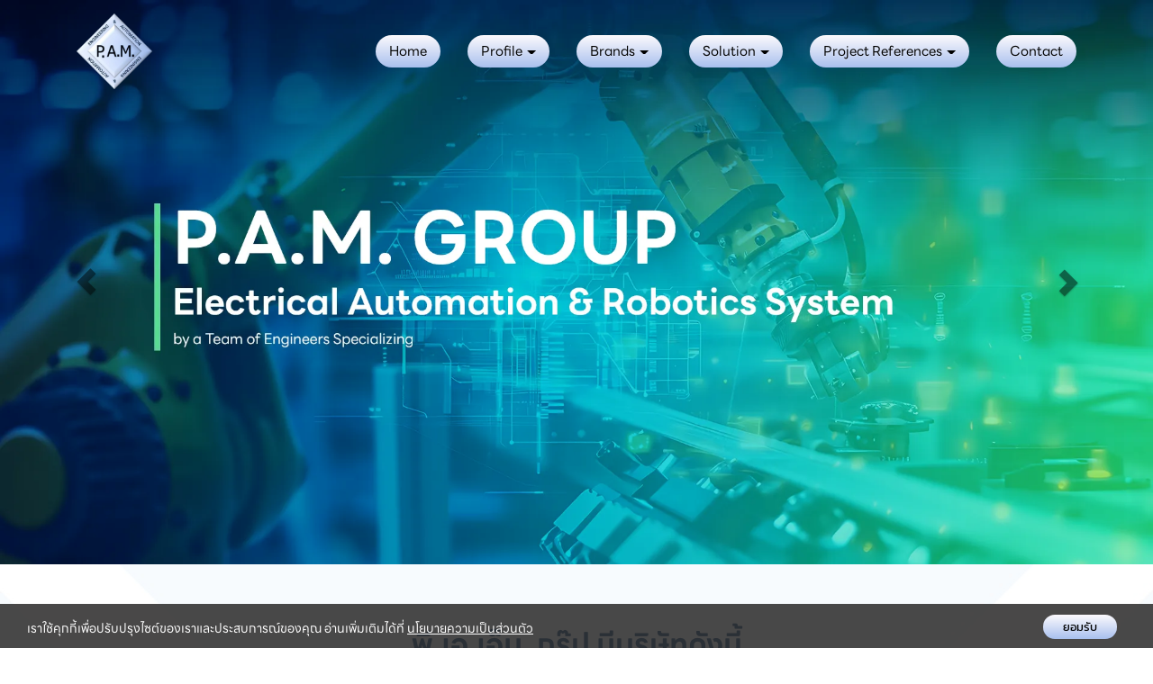

--- FILE ---
content_type: text/html; charset=utf-8
request_url: https://www.pamautomation.com/FilesRender/GetAccessToken
body_size: 30
content:
NXOeM3xT7ToQocQoOSH48qA0fayDslL_eeEavNz1oZhVZ5-m6n3TO3oGGtnKX_ThgSOYyWYWEm0HeHs1xXxUZei-tO81:cIlfU1alZ2NWKU1DVQcQ3g2gat9AqYTFsfRX37gq9LLimnlWX89lGMHXH6Jf0Dg8dRfPx-K0SqLztQChY-DNszAvpQY1

--- FILE ---
content_type: text/html; charset=utf-8
request_url: https://www.pamautomation.com/FilesRender/RenderPartialFile?id=670ddb60241f8a003153d8f7&manage=false&admin=false&pageid=594755393ec89000011c7abe&DomainID=6732f8a25eaad0213c38b651&masterPageID=
body_size: 4577
content:

  <section>
    <div class="itopplus-banner">
      <div class="container">
        <div class="itopplus-logo">
<div id="controlBanner" >
                <a href="/Home/64be562b3c1d611ff0638615" target="">
                    <img lang="https://itp1.itopfile.com/ImageServer/z_itp_24062023pb33/0/0/pamautomationz-z635611275045.png" style="width:100%;" class="banner_fixedImage"/>
                </a>


</div>
        </div>
        <div class="itopplus-menu">
<div id="controlMenu">






<div class="itpHideMenuUncomplete" style="display: none;">
    <nav id="nav-menu" class="navbar navbar-default" role="navigation" style="margin-bottom:0;">
                <div class="navbar-header">
                        <button type="button" id="itpMenuSideBar" class="navbar-toggle navbar-btn toggleSidebar pull-left">
                            <div class="navbar-inline">
                                <span class="sr-only">Toggle navigation</span>
                                <span class="icon-bar"></span>
                                <span class="icon-bar"></span>
                                <span class="icon-bar"></span>
                            </div>
                            <div class="navbar-inline">
                                <span class="text-bar">MENU</span>
                            </div>
                        </button>

            <a class="navbar-brand visible-xs menu-mobile-custom closelyclick" href="tel:021717852" id="itpphonemobile"><i class="fas fa-phone"></i></a>
            <a class="navbar-brand visible-xs menu-mobile-custom closelyclick old-image-icon-facebook" href="https://www.facebook.com/pamautomation" id="itpfacebookmobile"><i class="fab fa-facebook-f ITPsizeFacebook" aria-hidden="true"></i></a>
            <a class="navbar-brand menu-mobile-custom closelyclick new-image-icon-facebook" style="display:none;" href="https://www.facebook.com/pamautomation" id="itpfacebookmobile"><span class="icon-image-faceboox"></span></a>

                </div>


        <div class="clearfix"></div>
        <div class="nav-visible visible-xs">
            <div class="nav-visible collapse navbar-collapse" id="main-navbar-flag">
                <ul class="nav-visible nav navbar-nav">
                    <li class="divider"></li>




                    <li ng-repeat="langs in $root.LanguageActive">
                        <div class="lang{{langs._id}}">
                            <a role="menuitem" tabindex="-1" ng-click="SwitchLang(langs._id)">
                                <div class="row">
                                    <div class="col-sm-offset-4 col-xs-offset-2 col-sm-1 col-xs-2">
                                        <div class="langFlag{{langs._id}}">
                                                <img ng-src="https://resource1.itopplus.com/Images/flag/{{langs.CultureUI}}{{langs.extFlag}}" Title="{{langs.Name}}" alt="{{langs.Name}}" class="img-responsive" />
                                        </div>
                                    </div>
                                    <div class="col-sm-7 col-xs-8" style="display: table-cell; vertical-align: middle;">
                                        <span class="langChar{{langs._id}}">
                                            {{langs.Name}} ({{langs.CultureUI}})
                                        </span>
                                    </div>
                                </div>
                            </a>
                        </div>
                    </li>
                    <li class="divider"></li>
                </ul>
            </div>
            <div ng-controller="SearchController" class="nav-visible collapse navbar-collapse" id="main-navbar-search">
                <ul class="nav-visible nav navbar-nav">
                    <li>
                        <div class="form-group" style="margin:10px;">
                            <form class="form-search ">
                                <div class="input-group">
                                    <input class="form-control search-query input-sm searchAuto" type="text" ng-enter="searchALL(searchValue,0)" ng-model="searchValue.searchText" placeholder="Search" custom-autofocus>
                                    <span class="input-group-btn">
                                        <button type="button" class="btn btn-default btn-sm" ng-click="searchALL(searchValue,0)">
                                            <i class="fas fa-search"></i>
                                        </button>
                                    </span>
                                </div>
                            </form>
                        </div>
                    </li>
                </ul>
            </div>
            <div class="nav-visible collapse navbar-collapse" id="main-navbar-curren">
                <ul class="nav-visible nav navbar-nav">
                    <li class="divider"></li>




                    <li class="divider"></li>
                </ul>
            </div>
        </div>

        <div class="collapse navbar-collapse" id="main-navbar-collapse">
        <ul id="itopplus-nav-bar" class="nav navbar-nav itopplus-nav-bar">
                            <li class="" id="menu64be562b3c1d611ff0638615">
                                    <a href="/Home/64be562b3c1d611ff0638615" >
                                        Home
                                    </a>



                            </li>
                            <li class="dropdown dropdown-sub " id="menu670ddc325aca6b001360e2e7">
                                    <a href="/Profile/670ddc325aca6b001360e2e7" class="dropdown-toggle cursor" data-toggle="dropdown" >
                                        Profile


                                        <span class="caret dropdown-menu-all "></span>
                                    </a>
                                        <ul class="dropdown-menu dropdown-menu-all " id="menusub670ddc325aca6b001360e2e7">
                            <li class="itopplus-sidebar-menu-parent " id="menu670f2a2bac6bf000136fc7fb">
                                    <a href="/PAM_Und_Engineering/670f2a2bac6bf000136fc7fb" >
                                        PAM Engineering
                                    </a>



                            </li>
                            <li class="itopplus-sidebar-menu-parent " id="menu670f2a3bd66cf600132426aa">
                                    <a href="/PAM_Und_Robotic/670f2a3bd66cf600132426aa" >
                                        PAM Robotic
                                    </a>



                            </li>
                            <li class="itopplus-sidebar-menu-parent " id="menu670f2a44727d740013aab9e4">
                                    <a href="/More_Und_Automation/670f2a44727d740013aab9e4" >
                                        More Automation
                                    </a>



                            </li>



        </ul>




                            </li>
                            <li class="dropdown dropdown-sub " id="menu670ddc375aca6b001360e2f5">
                                <a class="dropdown-toggle cursor" data-toggle="dropdown">
                                    Brands



                                    <span class="caret dropdown-menu-all "></span>
                                </a>
                                        <ul class="dropdown-menu dropdown-menu-all " id="menusub670ddc375aca6b001360e2f5">
                            <li class="dropdown dropdown-submenu " id="menu670f2a5c03ac800012b06ae6">
                                <a class="dropdown-toggle" data-toggle="dropdown">
                                    Siemens




                                    <span class="caret-right dropdown-menu-all "></span>
                                </a>
                                        <ul class="dropdown-menu dropdown-menu-all " id="menusub670f2a5c03ac800012b06ae6">
                                <li class="dropdown dropdown-submenu " id="menu670f3a3a181c4a001350db43">
                                        <a href="/PLC/670f3a3a181c4a001350db43" class="dropdown-toggle cursor" >
                                            PLC



                                            <span class="caret-right a hidden "></span>
                                        </a>
                                            <ul class="dropdown-menu a hidden " id="menusub670f3a3a181c4a001350db43">
                            <li class="itopplus-sidebar-menu-parent hidden" id="menu67107ea74993f400126908ba">
                                <a id="67107ea74993f400126908c7">
                                    S7-300
                                </a>
                            </li>
                            <li class="itopplus-sidebar-menu-parent hidden" id="menu67107eadb95eb1001333e46c">
                                <a id="67107eadb95eb1001333e479">
                                    S7-400
                                </a>
                            </li>
                            <li class="itopplus-sidebar-menu-parent hidden" id="menu67107eb54993f4001269092e">
                                <a id="67107eb54993f4001269093b">
                                    S7-1200
                                </a>
                            </li>
                            <li class="itopplus-sidebar-menu-parent hidden" id="menu67107ebb4993f4001269093c">
                                <a id="67107ebb4993f40012690949">
                                    S7-1500
                                </a>
                            </li>



        </ul>




                                </li>
                            <li class="itopplus-sidebar-menu-parent " id="menu670f3a9c8e1f5500139a4cdc">
                                    <a href="/HMI/670f3a9c8e1f5500139a4cdc" >
                                        HMI
                                    </a>



                            </li>
                            <li class="itopplus-sidebar-menu-parent " id="menu670f3aa203ac800012b07030">
                                    <a href="/SCADA_Und_Software/670f3aa203ac800012b07030" >
                                        SCADA Software
                                    </a>



                            </li>
                            <li class="itopplus-sidebar-menu-parent " id="menu670f3aa803ac800012b07041">
                                    <a href="/Inverter/670f3aa803ac800012b07041" >
                                        Inverter
                                    </a>



                            </li>
                            <li class="itopplus-sidebar-menu-parent " id="menu670f3aae03ac800012b0704f">
                                    <a href="/Control_Und_Product/670f3aae03ac800012b0704f" >
                                        Control Product
                                    </a>



                            </li>
                            <li class="itopplus-sidebar-menu-parent " id="menu670f3ab7ac6bf000136fcc13">
                                    <a href="/Network_Und_Switch/670f3ab7ac6bf000136fcc13" >
                                        Network Switch
                                    </a>



                            </li>



        </ul>




                            </li>
                            <li class="itopplus-sidebar-menu-parent " id="menu670f2a6203ac800012b06b00">
                                    <a href="/Schneider/670f2a6203ac800012b06b00" >
                                        Schneider
                                    </a>



                            </li>
                            <li class="itopplus-sidebar-menu-parent " id="menu670f2a6803ac800012b06b11">
                                    <a href="/Rockwell/670f2a6803ac800012b06b11" >
                                        Rockwell
                                    </a>



                            </li>
                            <li class="itopplus-sidebar-menu-parent " id="menu670f2a6f03ac800012b06b2c">
                                    <a href="/ABB_Und_Robot/670f2a6f03ac800012b06b2c" >
                                        ABB Robot
                                    </a>



                            </li>
                            <li class="itopplus-sidebar-menu-parent " id="menu670f2a7503ac800012b06b3d">
                                    <a href="/KUKA_Und_Robot/670f2a7503ac800012b06b3d" >
                                        KUKA Robot
                                    </a>



                            </li>



        </ul>




                            </li>
                            <li class="dropdown dropdown-sub " id="menu670ddc3c62acb400131c31c5">
                                <a class="dropdown-toggle cursor" data-toggle="dropdown">
                                    Solution



                                    <span class="caret dropdown-menu-all "></span>
                                </a>
                                        <ul class="dropdown-menu dropdown-menu-all " id="menusub670ddc3c62acb400131c31c5">
                            <li class="itopplus-sidebar-menu-parent " id="menu670f2a9f727d740013aaba06">
                                    <a href="/Automation_Und_System/670f2a9f727d740013aaba06" >
                                        Automation System
                                    </a>



                            </li>
                            <li class="itopplus-sidebar-menu-parent " id="menu670f2aa5181c4a001350d5f9">
                                    <a href="/Robotic_Und_System/670f2aa5181c4a001350d5f9" >
                                        Robotic System
                                    </a>



                            </li>
                            <li class="itopplus-sidebar-menu-parent " id="menu670f2aac727d740013aaba19">
                                    <a href="/WMS/670f2aac727d740013aaba19" >
                                        WMS
                                    </a>



                            </li>
                            <li class="itopplus-sidebar-menu-parent " id="menu670f2ab4727d740013aaba36">
                                    <a href="/AGV/670f2ab4727d740013aaba36" >
                                        AGV
                                    </a>



                            </li>



        </ul>




                            </li>
                            <li class="dropdown dropdown-sub " id="menu670ddc4182934600130eb08d">
                                    <a href="/Project_Und_References/670ddc4182934600130eb08d" class="dropdown-toggle cursor" data-toggle="dropdown" >
                                        Project References


                                        <span class="caret dropdown-menu-all "></span>
                                    </a>
                                        <ul class="dropdown-menu dropdown-menu-all " id="menusub670ddc4182934600130eb08d">
                            <li class="itopplus-sidebar-menu-parent " id="menu670f2acdd66cf600132426b9">
                                    <a href="/Automation_Und__Amp__Und_SCADA/670f2acdd66cf600132426b9" >
                                        Automation &amp; SCADA
                                    </a>



                            </li>
                            <li class="itopplus-sidebar-menu-parent " id="menu670f2ad3d66cf600132426c7">
                                    <a href="/Control_Und_Panel/670f2ad3d66cf600132426c7" >
                                        Control Panel
                                    </a>



                            </li>
                            <li class="itopplus-sidebar-menu-parent " id="menu670f2ada8e1f5500139a494d">
                                    <a href="/Education/670f2ada8e1f5500139a494d" >
                                        Education
                                    </a>



                            </li>
                            <li class="itopplus-sidebar-menu-parent " id="menu670f2ae4d66cf600132426d6">
                                    <a href="/Energy_Und_Managment_Und__Amp__Und_OEE/670f2ae4d66cf600132426d6" >
                                        Energy Managment &amp; OEE
                                    </a>



                            </li>
                            <li class="itopplus-sidebar-menu-parent " id="menu670f2aebd66cf600132426e5">
                                    <a href="/Exibition/670f2aebd66cf600132426e5" >
                                        Exibition
                                    </a>



                            </li>
                            <li class="itopplus-sidebar-menu-parent " id="menu670f2af7d66cf60013242700">
                                    <a href="/Install/670f2af7d66cf60013242700" >
                                        Install
                                    </a>



                            </li>
                            <li class="itopplus-sidebar-menu-parent " id="menu670f2afed66cf6001324270e">
                                    <a href="/Robotics/670f2afed66cf6001324270e" >
                                        Robotics
                                    </a>



                            </li>
                            <li class="itopplus-sidebar-menu-parent " id="menu670f2b04d66cf6001324271c">
                                    <a href="/Trainning/670f2b04d66cf6001324271c" >
                                        Trainning
                                    </a>



                            </li>
                            <li class="itopplus-sidebar-menu-parent " id="menu670f2b0ad66cf6001324272b">
                                    <a href="/WMS/670f2b0ad66cf6001324272b" >
                                        WMS
                                    </a>



                            </li>



        </ul>




                            </li>
                            <li class="" id="menu670ddc46d128150013e85625">
                                    <a href="/Contact/670ddc46d128150013e85625" >
                                        Contact
                                    </a>



                            </li>



        </ul>

        </div>
    </nav>



</div>
        <div class="itopplus-sidebar-main navbar-default animated sidebarClick" id="ItopplusMainSidebar">
            <div class="itopplus-sidebar-container">
                <ul class="itopplus-sidebar-content">


                                    <li class="itopplus-sidebar-menu-single " id="menu64be562b3c1d611ff0638615">
                                        <!-- Single Menu -->
                                            <a class="itopplus-menu-sidenav" id="itopplus-menu-parent" href="/Home/64be562b3c1d611ff0638615" >
                                                Home
                                            </a>

                                    </li>
                                            <li class="itopplus-sidebar-menu-parent " id="menu670ddc325aca6b001360e2e7">

                                                    <a href="/Profile/670ddc325aca6b001360e2e7" class="dropdown-toggle cursor itopplus-menu-sidenav" >
                                                        Profile

                                                        <span class="caret-right dropdown-menu-all "></span>
                                                    </a>
                                                        <ul class="itopplus-sidebar-sub-content">
                            <li class="itopplus-sidebar-menu-child " id="menu670f2a2bac6bf000136fc7fb">
                                    <a href="/PAM_Und_Engineering/670f2a2bac6bf000136fc7fb" class="itopplus-menu-sidenav" id="itopplus-menu-child" >
                                        PAM Engineering
                                    </a>

                            </li>
                            <li class="itopplus-sidebar-menu-child " id="menu670f2a3bd66cf600132426aa">
                                    <a href="/PAM_Und_Robotic/670f2a3bd66cf600132426aa" class="itopplus-menu-sidenav" id="itopplus-menu-child" >
                                        PAM Robotic
                                    </a>

                            </li>
                            <li class="itopplus-sidebar-menu-child " id="menu670f2a44727d740013aab9e4">
                                    <a href="/More_Und_Automation/670f2a44727d740013aab9e4" class="itopplus-menu-sidenav" id="itopplus-menu-child" >
                                        More Automation
                                    </a>

                            </li>

        </ul>


                                            </li>
                                        <li class="itopplus-sidebar-menu-parent " id="menu670ddc375aca6b001360e2f5">
                                            <a class="dropdown-toggle itopplus-menu-sidenav" data-toggle="dropdown">
                                                Brands

                                                <span class="caret-right dropdown-menu-all "></span>
                                            </a>
                                                    <ul class="itopplus-sidebar-sub-content">
                            <li class="itopplus-sidebar-menu-child " id="menu670f2a5c03ac800012b06ae6">
                                <a class="dropdown-toggle itopplus-menu-sidenav" data-toggle="dropdown">
                                    Siemens

                                    <span class="caret-right dropdown-menu-all "></span>
                                </a>
                                        <ul class="itopplus-sidebar-sub-content">
                                <li class="itopplus-sidebar-menu-child " id="menu670f3a3a181c4a001350db43">

                                        <a href="/PLC/670f3a3a181c4a001350db43" class="dropdown-toggle cursor itopplus-menu-sidenav" >
                                            PLC

                                            <span class="caret-right a hidden "></span>
                                        </a>
                                            <ul class="itopplus-sidebar-sub-content">
                            <li class="itopplus-sidebar-menu-child  hidden" id="menu67107ea74993f400126908ba">
                                <a id="67107ea74993f400126908c7" class="itopplus-menu-sidenav">
                                    S7-300
                                </a>
                            </li>
                            <li class="itopplus-sidebar-menu-child  hidden" id="menu67107eadb95eb1001333e46c">
                                <a id="67107eadb95eb1001333e479" class="itopplus-menu-sidenav">
                                    S7-400
                                </a>
                            </li>
                            <li class="itopplus-sidebar-menu-child  hidden" id="menu67107eb54993f4001269092e">
                                <a id="67107eb54993f4001269093b" class="itopplus-menu-sidenav">
                                    S7-1200
                                </a>
                            </li>
                            <li class="itopplus-sidebar-menu-child  hidden" id="menu67107ebb4993f4001269093c">
                                <a id="67107ebb4993f40012690949" class="itopplus-menu-sidenav">
                                    S7-1500
                                </a>
                            </li>

        </ul>


                                </li>
                            <li class="itopplus-sidebar-menu-child " id="menu670f3a9c8e1f5500139a4cdc">
                                    <a href="/HMI/670f3a9c8e1f5500139a4cdc" class="itopplus-menu-sidenav" id="itopplus-menu-child" >
                                        HMI
                                    </a>

                            </li>
                            <li class="itopplus-sidebar-menu-child " id="menu670f3aa203ac800012b07030">
                                    <a href="/SCADA_Und_Software/670f3aa203ac800012b07030" class="itopplus-menu-sidenav" id="itopplus-menu-child" >
                                        SCADA Software
                                    </a>

                            </li>
                            <li class="itopplus-sidebar-menu-child " id="menu670f3aa803ac800012b07041">
                                    <a href="/Inverter/670f3aa803ac800012b07041" class="itopplus-menu-sidenav" id="itopplus-menu-child" >
                                        Inverter
                                    </a>

                            </li>
                            <li class="itopplus-sidebar-menu-child " id="menu670f3aae03ac800012b0704f">
                                    <a href="/Control_Und_Product/670f3aae03ac800012b0704f" class="itopplus-menu-sidenav" id="itopplus-menu-child" >
                                        Control Product
                                    </a>

                            </li>
                            <li class="itopplus-sidebar-menu-child " id="menu670f3ab7ac6bf000136fcc13">
                                    <a href="/Network_Und_Switch/670f3ab7ac6bf000136fcc13" class="itopplus-menu-sidenav" id="itopplus-menu-child" >
                                        Network Switch
                                    </a>

                            </li>

        </ul>


                            </li>
                            <li class="itopplus-sidebar-menu-child " id="menu670f2a6203ac800012b06b00">
                                    <a href="/Schneider/670f2a6203ac800012b06b00" class="itopplus-menu-sidenav" id="itopplus-menu-child" >
                                        Schneider
                                    </a>

                            </li>
                            <li class="itopplus-sidebar-menu-child " id="menu670f2a6803ac800012b06b11">
                                    <a href="/Rockwell/670f2a6803ac800012b06b11" class="itopplus-menu-sidenav" id="itopplus-menu-child" >
                                        Rockwell
                                    </a>

                            </li>
                            <li class="itopplus-sidebar-menu-child " id="menu670f2a6f03ac800012b06b2c">
                                    <a href="/ABB_Und_Robot/670f2a6f03ac800012b06b2c" class="itopplus-menu-sidenav" id="itopplus-menu-child" >
                                        ABB Robot
                                    </a>

                            </li>
                            <li class="itopplus-sidebar-menu-child " id="menu670f2a7503ac800012b06b3d">
                                    <a href="/KUKA_Und_Robot/670f2a7503ac800012b06b3d" class="itopplus-menu-sidenav" id="itopplus-menu-child" >
                                        KUKA Robot
                                    </a>

                            </li>

        </ul>


                                        </li>
                                        <li class="itopplus-sidebar-menu-parent " id="menu670ddc3c62acb400131c31c5">
                                            <a class="dropdown-toggle itopplus-menu-sidenav" data-toggle="dropdown">
                                                Solution

                                                <span class="caret-right dropdown-menu-all "></span>
                                            </a>
                                                    <ul class="itopplus-sidebar-sub-content">
                            <li class="itopplus-sidebar-menu-child " id="menu670f2a9f727d740013aaba06">
                                    <a href="/Automation_Und_System/670f2a9f727d740013aaba06" class="itopplus-menu-sidenav" id="itopplus-menu-child" >
                                        Automation System
                                    </a>

                            </li>
                            <li class="itopplus-sidebar-menu-child " id="menu670f2aa5181c4a001350d5f9">
                                    <a href="/Robotic_Und_System/670f2aa5181c4a001350d5f9" class="itopplus-menu-sidenav" id="itopplus-menu-child" >
                                        Robotic System
                                    </a>

                            </li>
                            <li class="itopplus-sidebar-menu-child " id="menu670f2aac727d740013aaba19">
                                    <a href="/WMS/670f2aac727d740013aaba19" class="itopplus-menu-sidenav" id="itopplus-menu-child" >
                                        WMS
                                    </a>

                            </li>
                            <li class="itopplus-sidebar-menu-child " id="menu670f2ab4727d740013aaba36">
                                    <a href="/AGV/670f2ab4727d740013aaba36" class="itopplus-menu-sidenav" id="itopplus-menu-child" >
                                        AGV
                                    </a>

                            </li>

        </ul>


                                        </li>
                                            <li class="itopplus-sidebar-menu-parent " id="menu670ddc4182934600130eb08d">

                                                    <a href="/Project_Und_References/670ddc4182934600130eb08d" class="dropdown-toggle cursor itopplus-menu-sidenav" >
                                                        Project References

                                                        <span class="caret-right dropdown-menu-all "></span>
                                                    </a>
                                                        <ul class="itopplus-sidebar-sub-content">
                            <li class="itopplus-sidebar-menu-child " id="menu670f2acdd66cf600132426b9">
                                    <a href="/Automation_Und__Amp__Und_SCADA/670f2acdd66cf600132426b9" class="itopplus-menu-sidenav" id="itopplus-menu-child" >
                                        Automation &amp; SCADA
                                    </a>

                            </li>
                            <li class="itopplus-sidebar-menu-child " id="menu670f2ad3d66cf600132426c7">
                                    <a href="/Control_Und_Panel/670f2ad3d66cf600132426c7" class="itopplus-menu-sidenav" id="itopplus-menu-child" >
                                        Control Panel
                                    </a>

                            </li>
                            <li class="itopplus-sidebar-menu-child " id="menu670f2ada8e1f5500139a494d">
                                    <a href="/Education/670f2ada8e1f5500139a494d" class="itopplus-menu-sidenav" id="itopplus-menu-child" >
                                        Education
                                    </a>

                            </li>
                            <li class="itopplus-sidebar-menu-child " id="menu670f2ae4d66cf600132426d6">
                                    <a href="/Energy_Und_Managment_Und__Amp__Und_OEE/670f2ae4d66cf600132426d6" class="itopplus-menu-sidenav" id="itopplus-menu-child" >
                                        Energy Managment &amp; OEE
                                    </a>

                            </li>
                            <li class="itopplus-sidebar-menu-child " id="menu670f2aebd66cf600132426e5">
                                    <a href="/Exibition/670f2aebd66cf600132426e5" class="itopplus-menu-sidenav" id="itopplus-menu-child" >
                                        Exibition
                                    </a>

                            </li>
                            <li class="itopplus-sidebar-menu-child " id="menu670f2af7d66cf60013242700">
                                    <a href="/Install/670f2af7d66cf60013242700" class="itopplus-menu-sidenav" id="itopplus-menu-child" >
                                        Install
                                    </a>

                            </li>
                            <li class="itopplus-sidebar-menu-child " id="menu670f2afed66cf6001324270e">
                                    <a href="/Robotics/670f2afed66cf6001324270e" class="itopplus-menu-sidenav" id="itopplus-menu-child" >
                                        Robotics
                                    </a>

                            </li>
                            <li class="itopplus-sidebar-menu-child " id="menu670f2b04d66cf6001324271c">
                                    <a href="/Trainning/670f2b04d66cf6001324271c" class="itopplus-menu-sidenav" id="itopplus-menu-child" >
                                        Trainning
                                    </a>

                            </li>
                            <li class="itopplus-sidebar-menu-child " id="menu670f2b0ad66cf6001324272b">
                                    <a href="/WMS/670f2b0ad66cf6001324272b" class="itopplus-menu-sidenav" id="itopplus-menu-child" >
                                        WMS
                                    </a>

                            </li>

        </ul>


                                            </li>
                                    <li class="itopplus-sidebar-menu-single " id="menu670ddc46d128150013e85625">
                                        <!-- Single Menu -->
                                            <a class="itopplus-menu-sidenav" id="itopplus-menu-parent" href="/Contact/670ddc46d128150013e85625" >
                                                Contact
                                            </a>

                                    </li>

                </ul>
            </div>
        </div>
        <div id="ItopplusBackgroundSidebar" class="itopplus-sidebar-background animated"></div>
<style>
    @media only screen and (min-width: 744px) {
        .navbar-default.navbar-fixed .dropdown-menu {
            max-height: unset !important;
        }
    }

    @media only screen and (max-width: 1023px) and (min-width: 821px) {
        .navbar-header {
            display: none;
        }
    }
</style>

</div>

        </div>
        <div class="itopplus-search">
          <div  positionindex="5" id="pos5"></div>
        </div>
      </div>
    </div>
    
    <div class="itopplus-slide"> 
      <div  positionindex="4" id="pos4"></div>
    </div>

    <div class="itopplus-bg">
      <div class="container">
        <div  positionindex="7" id="pos7"></div>
      </div>
    </div>
    <div class="itopplus-bg2">
      <div class="container">
        <div  positionindex="8" id="pos8"></div>
      </div>
      <div class="container">
        <div  positionindex="9" id="pos9"></div>
      </div>
    </div>
    <div class="itopplus-pos2">
      <div class="container">
        <div  positionindex="2" id="pos2"></div>
      </div>
    </div>
  </section>

  <footer>
    <div class="itopplus-footer">
      <div class="container">
        <div  positionindex="3" id="pos3"></div>
      </div>
    </div>
  </footer>

--- FILE ---
content_type: text/css; charset=utf-8
request_url: https://www.pamautomation.com/customstyle.css?allot=1768718349.15611
body_size: 6964
content:
.itopplus-background {

}
body {
    overflow-x: hidden;
}

.no-js a {
    color: #000;
    transition: 0.35s;
}
.no-js a:hover {
    color: #07adb4;
}
.itopplus-footer {
    color: #fff;
}
.itopplus-footer a {
    color: #fff;
}
.itopplus-footer a:hover {
    color: #fff;
}


.itopplus-bg {
    background-image: url('https://itp1.itopfile.com/ImageServer/z_itp_24062023pb33/0/0/1z-z286046957425.jpg');
}
.itopplus-bg2 {
    background-image: url('https://itp1.itopfile.com/ImageServer/z_itp_24062023pb33/0/0/2z-z1089504422894.jpg');
}
.navbar-default .navbar-nav>li>a {
    color: #000000;
    margin: 0 15px;
    padding: 8px 15px;
    background: linear-gradient(to bottom, #fcfafd 0%, #a9c0ee 100%);
    border-radius: 30px;
}
.navbar-default .navbar-nav>li>a:focus,
.navbar-default .navbar-nav>li>a:hover,
.navbar-default .navbar-nav>li>a:active,
.navbar-default .navbar-nav>.open>a,
.navbar-default .navbar-nav>.open>a:focus,
.navbar-default .navbar-nav>.open>a:hover {
    color: #000000 !important;
    box-shadow: none;
    background-color: transparent;
    box-shadow: 0px 0px 10px 2px #fcfafd;
}
.dropdown-menu>li>a {
    color: #000;
    font-size: 15px;
}
.no-js .dropdown-menu>li>a:focus,
.no-js .dropdown-menu>li>a:hover {
    color: #000;
    background: #e8e8e8;
}



@media screen and (max-width: 992px) {
#controlBanner img {
    position: fixed;
    top: 2px;
    left: 10px;
    width: 45px !important;
    z-index: 10000;
}
#nav-menu,
#ItopplusMainSidebar>div {
    background: #fff !important;
}
#itpMenuSideBar span {
    background-color: #000 !important;
}
#controlMenu * {
    color: #000 !important;
    border: none;
}
}

@media screen and (min-width: 1024px) {
.no-js .itopplus-banner {
    position: sticky;
    top: 0;
    z-index: 110;
}
.itopplus-banner {
    background: linear-gradient(to right, #06396c 0, #01a4b4 65%, #5adb95 100%) ;
    transition: .3s;
}
.itopplus-banner .container {
    display: grid;
    grid-template-columns: 10% auto;
    align-items: center;
}
.itopplus-sticky {
    background: linear-gradient(to right, #06396c 0, #01a4b4 65%, #5adb95 100%) !important;
}
#controlBanner {
    object-fit: contain;
    padding: 15px;
    width: 100%;
    min-width: auto;
    margin: 0 auto;
}
#nav-menu {
    display: grid;
    justify-content: end;
    background: transparent;
    min-height: auto;
}
.itopplus-search {
    text-align: center;
}
ul.nav li.dropdown:hover > ul.dropdown-menu {
   display: block;
   margin: 0;
}
#background671086fb2fb3850013dcdbf0 {
    width: 50%;
    margin: 0 auto;
}
}


@media screen and (min-width : 1366px) {}


/* oscar*/
figure.effect-oscar {
    background: transparent;
    border-radius: 15px;
}
figure.effect-oscar img {
    opacity: 1;
}
figure.effect-oscar:hover img {
    opacity: 1;
}
figure.effect-oscar figcaption::before {
	border: 0px solid #fff;
}
figure.effect-oscar figcaption {
   background: transparent;
}
figure.effect-oscar:hover figcaption {
    background: transparent;
}
figure.effect-oscar h2 {
       margin: 0% 0 0px 0;
    -webkit-transition: -webkit-transform 0.32s;
    transition: transform 0.32s;
    -webkit-transform: translate3d(0,0,0);
    transform: translate3d(0,0,0);
}
figure.effect-oscar:hover h2 {
    opacity: 1;
    transition: 0.32s;
  transform: none!important;
}
.grid figure h2 {
    word-spacing: 0em;
    font-weight: 300;
    text-transform: none;
}
figure.effect-oscar img {
	max-width: none;
	-webkit-transition: opacity 0.32s, -webkit-transform  0.32s;
	transition: opacity  0.32s, transform  0.32s;
	-webkit-backface-visibility: hidden;
	backface-visibility: hidden;
}
figure.effect-oscar:hover img {
	-webkit-transform: scale3d(1.1,1.1,1);
	transform: scale3d(1.03,1.03,1);
}
/* oscar */

/*เฉพาะรูปแบบมีขอบ*/
.thumbnail img.imageGallery:hover{
   -webkit-transform: scale(1.1);
   transform: scale(0.98);
 -moz-transition: all 0.5s;
   -webkit-transition: all 0.5s;
   transition: all 0.5s;
}
.thumbnail .imageWidth.imageGallery {
   transform: scale(1.0);
   transition: 0.32s;
}
.thumbnail .imageWidth.imageGallery:hover {
   transform: scale(1.03);
   transition: 0.32s;
}

/**ห้ามเกินกรอบ**/
.thumbnail .imgLightbox {
    position: relative!important;
    overflow: hidden!important;
    width: 100.1%!important;
}
#background670f305e03ac800012b06d19 .thumbnail,
#background670f75e8ac6bf000136fdb3f .thumbnail,
#background670f8bc2727d740013aad5e7 .thumbnail,
#background670f8a1f03ac800012b084f3 .thumbnail,
#background670f95cf03ac800012b08afe .thumbnail,
#background670f97d2181c4a001350f3ac .thumbnail,
#background671070785826140013e3c53f .thumbnail,
#background671078d05826140013e3c6df .thumbnail,
#background67107a7a5826140013e3c6fe .thumbnail,
#background672af0cf1c3bf200132ee57a .thumbnail,
#background671086862fb3850013dcdbb8 .thumbnail,
#background671086fb2fb3850013dcdbf0 .thumbnail,
#background672af70990a4f70013fdd854 .thumbnail {
    border: solid 0px #dadada;
    background: #fff;
    color: #000;
    border-radius: 25px;
    padding: 0% !important;
    transition: 0.5s;
    box-shadow: 2px 2px 20px 2px #06396c1f;
    margin-bottom: 10% !important;
    margin: 5px;
}
#background670f305e03ac800012b06d19 .thumbnail:hover,
#background670f75e8ac6bf000136fdb3f .thumbnail:hover,
#background670f8bc2727d740013aad5e7 .thumbnail:hover,
#background670f8a1f03ac800012b084f3 .thumbnail:hover,
#background670f95cf03ac800012b08afe .thumbnail:hover,
#background670f97d2181c4a001350f3ac .thumbnail:hover,
#background671070785826140013e3c53f .thumbnail:hover,
#background671078d05826140013e3c6df .thumbnail:hover,
#background67107a7a5826140013e3c6fe .thumbnail:hover,
#background672af0cf1c3bf200132ee57a .thumbnail:hover,
#background671086862fb3850013dcdbb8 .thumbnail:hover,
#background671086fb2fb3850013dcdbf0 .thumbnail:hover,
#background672af70990a4f70013fdd854 .thumbnail:hover {
    box-shadow: 2px 2px 20px 2px #06396c1f;
    background: transparent;
    border-radius: 25px;
    color: #000;
}
#background670f305e03ac800012b06d19 .thumbnail .imgLightbox,
#background670f75e8ac6bf000136fdb3f .thumbnail .imgLightbox,
#background670f8bc2727d740013aad5e7 .thumbnail .imgLightbox,
#background670f8a1f03ac800012b084f3 .thumbnail .imgLightbox,
#background670f95cf03ac800012b08afe .thumbnail .imgLightbox,
#background670f97d2181c4a001350f3ac .thumbnail .imgLightbox,
#background671070785826140013e3c53f .thumbnail .imgLightbox,
#background671078d05826140013e3c6df .thumbnail .imgLightbox,
#background67107a7a5826140013e3c6fe .thumbnail .imgLightbox,
#background672af0cf1c3bf200132ee57a .thumbnail .imgLightbox,
#background671086862fb3850013dcdbb8 .thumbnail .imgLightbox,
#background671086fb2fb3850013dcdbf0 .thumbnail .imgLightbox,
#background672af70990a4f70013fdd854 .thumbnail .imgLightbox {
    border-radius: 15px 15px 0px 0px;
}
.bgourproject {
    text-align: center;
    padding: 7% 0%;
    border-radius: 0px 0px 20px 20px;
    background: #fff;
}
/**ห้ามเกินกรอบ**/



/* timeline */
.main-timeline{
    position: relative;
    transition: all 0.4s ease 0s;
}
.main-timeline:before{
    content: "";
    width: 1px;
    height: 100%;
    background: #c6c6c6;
    position: absolute;
    top: 0;
    left: 50%;
}
.main-timeline .timeline{
    position: relative;
}
.main-timeline .timeline:before,
.main-timeline .timeline:after{
    content: "";
    display: block;
    width: 100%;
    clear: both;
}
.main-timeline .timeline-icon{
    width: 20px;
    height: 20px;
    border-radius: 50%;
    background: #fff;
    border: 1px solid #07adb4;
    position: absolute;
    top: 0;
    left: 3px;
    right: 0;
    margin: 0 auto;
    overflow: hidden;
}
.main-timeline .timeline-content {
    width: 45%;
    padding: 0px 0px 20px;
    border-radius: 0px;
    text-align: right;
    border-bottom: 1px solid #c6c6c6;
    -moz-box-shadow: 0 3px 0 rgba(0, 0, 0, 0.1);
    -ms-box-shadow: 0 3px 0 rgba(0, 0, 0, 0.1);
    transition: all 0.3s ease 0s;
}
.main-timeline .date {
    display: inline-block;
    font-size: 22px;
    font-weight: 400;
    color: #fff;
    padding: 8px 30px;
    background: #ebd165;
}
.main-timeline .timeline-content.right{
    float: right;
    text-align: left;
}
.texttext2 {
    white-space: break-spaces;
}
.bg1 h5 {
    font-weight: 500;
}
.bg1 h5 {
    font-weight: 600;
}
.block-timeline-content {
    display: flex;
    width: 100%;
}
.bg2 {
    width: 20%;
    align-self: center;
}
.bg1 {
    width: 80%;
    margin-right: 5%;
}
.texttext2 h3 {
    font-weight: 600;
    margin-bottom: 3%;
    white-space: break-spaces;
}
/* timeline */



/*contenemanager*/
#Contentmanager .post-time {
    display: none;
}
.landingpagemanager {
    display: none;
}
.Contentmanager .site .col-section .item.-micro a .caption .title {
    text-align: center;
    font-size: 15px;
    padding: 5% 5% 0%;
    color: #444444;
    display: none;
}
.Contentmanager .site .col-section .item.-micro a:hover .caption .title {
    color: #444444;
}
.Contentmanager .site .col-section .item.-micro a .caption .time {
    display: inherit;
    color: #000;
    margin-bottom: 0px;
}
article.col-md-6.item.-micro {
    width: 25%;
}
.Contentmanager .site .col-section .item.-micro {
    padding: 10px;
}
.Contentmanager .site .col-section .item.-micro a .image {
    width: 100%;
    margin-bottom: 0px;
    border-radius: 15px 15px 0px 0px;
}
.Contentmanager .site .col-section .item.-micro a .caption {
    width: 100%;
    background: transparent;
    padding-left: 0;
}
.Contentmanager .site .col-section .item.-micro:nth-child(odd) {
    border-right: none;
    border-bottom: none;
}
.Contentmanager .site .col-section .item.-micro:nth-child(even) {
    border-bottom: none;
}
.Contentmanager .site .col-section .item.-micro a .post {
    display: none;
}
.contenemanager-gallery .col-xs-12.col-md-3 {
    padding-left: 10px;
    padding-right: 10px;
    width: 25%;
}
.Contenemanager-gallery .col-xs-6.col-md-3 {
    padding-left: 10px;
    padding-right: 10px;
    width: 25%;
}
.contenemanager-gallery .thumbnail {
    padding: 0px;
    border: 0px solid #fff;
    border-radius: 0px;
    transition: 0.3s;
}
.Contenemanager-gallery .thumbnail {
    padding: 0px;
    border: 0px solid #fff;
    border-radius: 0px;
    transition: 0.3s;
}
.Contenemanager-gallery .thumbnail:hover {
    transition: 0.3s;
    border: 0px solid #fff;
    background-color: white;
}
.contenemanager-gallery .thumbnail:hover {
    transition: 0.3s;
    border: 0px solid #fff;
    background-color: white;
}
.contenemanager-gallery .thumbnail, .img-thumbnail {
    -webkit-box-shadow: 0 1px 2px rgba(0,0,0,.075);
     box-shadow: 0px 0px 20px 5px rgb(217 217 217 / 40%);
}
a.thumbnail:hover, a.thumbnail:focus, a.thumbnail.active {
    border-color: transparent;
}
.fbcomments, .fbcomments {
    display: none;
}
.thumbnail {
    border: 0px solid #ddd;
}
.img-thumbnail, .thumbnail {
    box-shadow: 0 0px 0px rgb(0 0 0 / 8%);
}
.Contentmanager .img-thumbnail {
    border: 0px solid #ddd;
}
.Contentmanager p {
    white-space: break-spaces;
    font-size: 15px;
}
.Contentmanager .thumbnail {
    background-color: transparent;
}
.img-thumbnail {
    background-color: transparent;
}
.Contentmanager .site .col-section .item.-micro a .img-zoom img:hover {
    transform: scale3d(1.03,1.03,1) !important;
}
.Contentmanager .site .col-section .item.-micro a:hover .img-zoom img {
  -webkit-transform: scale(1.1, 1.1);
  -ms-transform: scale(1.1, 1.1);
    transform: scale3d(1.03,1.03,1) !important;
}
.social-icon {
    border-radius: 5px;
}
h3.managerHeader {
    color: #06396c;
    font-weight: 600;
    font-size: 2.2em;
    text-align: center;
    margin-top: 5%;
    margin-bottom: 3%;
}
.page-header {
    padding-bottom: 0px;
    margin: 0px 0 50px;
    border-bottom: 0px solid #eee;
}
.Contentmanager img.img-responsive {
    border-radius: 15px;
}
#background670f606603ac800012b07ab9 .Contentmanager .site .col-section .item.-micro,
#background670f66b3181c4a001350e38e .Contentmanager .site .col-section .item.-micro,
#background670f67818e1f5500139a58a2 .Contentmanager .site .col-section .item.-micro,
#background670f693a03ac800012b07e07 .Contentmanager .site .col-section .item.-micro,
#background670f6eb1181c4a001350e530 .Contentmanager .site .col-section .item.-micro,
#background670f6ec7181c4a001350e55b .Contentmanager .site .col-section .item.-micro,
#background670f6edc727d740013aacf6f .Contentmanager .site .col-section .item.-micro,
#background670f6eee727d740013aacf9c .Contentmanager .site .col-section .item.-micro,
#background672b0be473cd4e00139accb6 .Contentmanager .site .col-section .item.-micro {
    padding: 0px;
    box-shadow: 2px 2px 20px 2px #06396c1f;
    border-radius: 15px;
    margin: 0px 15px 35px;
}
#background670f606603ac800012b07ab9 article.col-md-6.item.-micro,
#background670f66b3181c4a001350e38e article.col-md-6.item.-micro,
#background670f67818e1f5500139a58a2 article.col-md-6.item.-micro,
#background670f693a03ac800012b07e07 article.col-md-6.item.-micro,
#background670f6eb1181c4a001350e530 article.col-md-6.item.-micro,
#background670f6ec7181c4a001350e55b article.col-md-6.item.-micro,
#background670f6edc727d740013aacf6f article.col-md-6.item.-micro,
#background670f6eee727d740013aacf9c article.col-md-6.item.-micro,
#background672b0be473cd4e00139accb6 article.col-md-6.item.-micro {
    width: 22.3%;
}
/*contenemanager*/


/*from Contact*/
.no-js #Component670f7006181c4a001350e684 label {
    display: none!important;
    color: #000;
}
.no-js #Component670f7006181c4a001350e684 .col-md-6 {
    width: 100%;
    margin-left: auto;
    display: block;
    margin-right: auto;
    float: initial;
    padding-left: 20px;
}
.no-js #Component670f7006181c4a001350e684 .form-control {
    border: 0px solid #f8f7f4;
    border-bottom: 1px solid #d7d7d7;
    border-radius: 0px !important;
    box-shadow: inset 0 0px 0px rgb(0 0 0 / 8%);
    padding: 25px 0px;
    background: transparent;
    color: #333;
    font-size: 15px !important;
}
.no-js #Component670f7006181c4a001350e684 .form-control:focus {
   border-bottom: 1px solid #07adb4 !important;
   border: 0px solid #e7e3d7;
   box-shadow: inset 0 0px 0px rgba(0,0,0,.075), 0 0 0px rgba(102, 175, 233, 0);
   color: #333!important;
}
.no-js #Component670f7006181c4a001350e684 .btn {
   background: transparent;
   color: #fff;
   text-shadow: 0 0px 0 #00000000;
   background-repeat: repeat-x;
   border-color: transparent;
   border-radius: 30px;
   padding: 10px 30px 10px 30px;
   font-size: 15px;
   font-weight: 400;
   border: 0px solid #524b37;
   background: linear-gradient(215deg, rgba(90,219,149,1) 0%, rgba(6,59,110,1) 100%);
}
.no-js #Component670f7006181c4a001350e684 .btn-default:active {
   background: linear-gradient(215deg, rgba(90,219,149,1) 0%, rgba(6,59,110,1) 100%);
   color: #fff;
}
.no-js #Component670f7006181c4a001350e684 .btn-default:hover,
.no-js #Component670f7006181c4a001350e684 .btn-default:focus {
   background-position: 0 0px;
   background: linear-gradient(215deg, rgba(90,219,149,1) 0%, rgba(6,59,110,1) 100%);
   border: 0px solid #524b37;
   color: #fff;
}
.no-js #Component670f7006181c4a001350e684  .col-xs-12.col-sm-5.col-md-5.padding {
  width: 100%;
}
.no-js #Component670f7006181c4a001350e684 span.label {
  font-size: 13px;
  font-weight: 400;
}
.no-js #Component670f7006181c4a001350e684 ::placeholder {
  color: #000 !important;
  font-weight:400;
}
#background670f7006181c4a001350e684 {
    background: #fff !important;
    border-radius: 15px;
    box-shadow: 2px 2px 20px 2px #06396c1c;
    padding: 5%;
}
#cookie670f7006181c4a001350e684 {
    font-size: 15px;
    margin-left: -13px;
}
/*from Contact*/



h1, h2, h3, h4, h5, h6 {
  line-height: inherit;
  margin-top: 0;
  margin-bottom: 0;
  font-weight: 400;
}
h1 {
    font-size: 2.2em;
}
h2 {
    font-size: 3em;
}
h3 {
    font-size: 17px;
}
h4 {
    font-size: 20px;
}
h5 {
    font-size: 22px;
}
h6 {
    font-size: 26px;
}
p {
    font-size: 15px;
}
body {
    font-size: 15px;
}
b, strong {
    font-weight: 600;
}


.block-iconfooter {
    display: flex;
    width: 40%;
    padding: 3% 0%;
}
.iconfooter {
    padding: 0px 15px 0px 0px;
}
.copyright {
    font-size: 14px;
}
.headfooter-pamautomation-2 {
    font-weight: 600;
    font-size: 18px;
    margin-bottom: 3%;
}
.footer-pamautomation {
    white-space: break-spaces;
    line-height: 1.5;
    font-size: 14px;
}
.headfooter-pamautomation {
    font-weight: 600;
    font-size: 20px;
    margin-bottom: 3%;
}
.headfooter-pamautomation-3 {
    font-weight: 600;
    font-size: 20px;
    margin-bottom: 3%;
}
.pd-footer-pamautomation {
    display: grid;
    grid-template-columns: repeat(2, 1fr);
    gap: 20px;
}
.block-footer-pamautomation-4 {
    display: flex;
    width: 110%;
}
.block-footer-pamautomation-5 {
    width: 50%;
}
.number-foorer {
    font-size: 14px;
    margin-top: 10%;
    width: 115%;
}
.buttonExampleSite {
    border: 0px solid #fff !important;
    color: #000 !important;
    background: linear-gradient(to bottom, #fcfafd 0%, #a9c0ee 100%) !important;
    border-radius: 20px !important;
    font-weight: 400;
}
.buttonExampleSite:hover {
    background: linear-gradient(to bottom, #fcfafd 0%, #a9c0ee 100%) !important;
    color: #000 !important;
}
.pdpa-text.pdpamg1 {
    padding: 5% 0%;
}
.ITPcookiebar {
    background-color: #302f2fe0 !important;
    color: #fff !important;
}
.ITPlinkToCookiepage:hover {
    color: #fff !important;
}
.ITPcookiebar {
    width: 100% !important;
    font-size: 14px !important;
}
.pdpa-text.pdpamg1 {
    padding: 5% 0%;
}
ul.icon-a {
    font-size: 15px;
}
.sectionone-pamautomation {
    margin-top: 5%;
    text-align: center;
    margin-bottom: 2%;
}
.sectionone-pamautomation h1 {
    color: #06396c;
    font-weight: 600;
}
.iconnumber {
    width: 45%;
    margin-top: -25%;
    margin-left: 60%;
    margin-bottom: -20%;
}
.pd-bg-sectionone-pamautomation {
    display: grid;
    grid-template-columns: repeat(3, 1fr);
    gap: 35px;
    margin-top: 5%;
}
.content-pamautomation {
    white-space: break-spaces;
}
.bg-sectionone-pamautomation h3 {
    font-weight: 600;
    margin-bottom: 5%;
}
.bg-sectionone-pamautomation h6 {
    font-weight: 600;
}
.bg-sectionone-pamautomation {
    background: #fff;
    border-radius: 15px;
    box-shadow: 2px 2px 20px 2px #06396c33;
    padding: 6% 6% 10%;
    transition: 0.35s;
}
.bg-sectionone-pamautomation:hover {
    transition: 0.35s;
    transform: translateY(-7px);
}
.btnallproject {
    background: linear-gradient(to right, #06396c 0, #01a4b4 65%, #5adb95 100%) !important;
    display: flex;
    width: 14%;
    color: #fff;
    margin: 0 auto;
    padding: 10px 20px;
    border-radius: 40px;
    transition: 0.35s;
}
.iconallproject {
    width: 15%;
    align-self: center;
    margin: 0 auto;
}
.btnallproject-t {
    align-self: center;
    text-align: center;
    margin-left: 3%;
}
.btnallproject:hover {
    background: linear-gradient(to right, #333 0, #333 65%, #333 100%) !important;
    transition: 0.35s;
}
.pd-block-solution {
    display: flex;
    width: 100%;
    margin-bottom: 3%;
}
.block-solution {
    width: 35%;
    background: linear-gradient(215deg, rgba(90,219,149,1) 0%, rgba(6,59,110,1) 100%);
    color: #fff;
    border-radius: 15px 0px 0px 15px;
    padding: 4% 4%;
}
.bg-solution {
    width: 65%;
}
.bg-solution img {
    border-radius: 0px 15px 15px 0px;
}
.block-solution h6 {
    font-weight: 600;
    margin-bottom: 3%;
}
.empty-pamautomation {
    padding: 2%;
}
.head-pamautomation {
    text-align: center;
    margin-top: 3%;
    margin-bottom: 2%;
}
.head-pamautomation h1 {
    font-weight: 600;
    color: #06396c;
}
.bgourproject-device {
    width: 170%;
    margin-left: -28%;
    margin-top: 25%;
}
.bg-ourprojectreference {
    background-image: url('http://itp1.itopfile.com/ImageServer/z_itp_24062023pb33/0/0/Ourprojectreferencez-z1677858876195.png');
    background-size: 100%;
    color: #fff;
    background-position: center;
    background-repeat: no-repeat;
    margin-top: 15%;
}
.bg-ourprojectreference-2 {
    padding: 10% 0% 37%;
    text-align: center;
}
.bg-ourprojectreference-2 h1 {
    font-weight: 600;
}
.bg-ourprojectreference-2 h1 span {
    font-size: 1.4em;
}
ul.icon-product ::marker {
    color: #07adb4;
}
.menu-pamautomation {
    text-align: center;
    margin-top: 5%;
    margin-bottom: 3%;
}
.comingsoon {
    padding: 5% 5% 10%;
}
.block-iconcontact {
    display: flex;
    width: 100%;
    margin-bottom: 2%;
}
.iconcontact {
    width: 8%;
}
.iconcontact-t {
    margin-left: 3%;
    align-self: center;
}
.no-js .fancybox-skin {
    background: transparent;
}
.no-js .fancybox-opened .fancybox-skin {
    box-shadow: 0 10px 25px rgb(0 0 0 / 0%);
}
.bgblock-solution h3 {
    margin-bottom: 3%;
}
#background670f8bc2727d740013aad5e7 .imgLightbox {
    border-radius: 15px 15px 0px 0px;
}
.bgblock-solution-2 {
    background: #fff;
    border-radius: 0px 0px 15px 15px;
    padding: 8% 0%;
    text-align: center;
    background: #fff;
}
.btmdownload {
    background: linear-gradient(to right, #06396c 0, #01a4b4 65%, #5adb95 100%) !important;
    width: fit-content;
    color: #fff;
    margin: 0 auto;
    padding: 10px 32px;
    border-radius: 40px;
    transition: 0.35s;
}
.btmdownload:hover {
    background: linear-gradient(to right, #333 0, #333 65%, #333 100%) !important;
    transition: 0.35s;
}
.bgblock-solution {
    padding: 10% 8%;
    height: 325px;
    border-radius: 0px 0px 15px 15px;
    background: #fff;
}
.bgblock-solution-3 {
    padding: 10% 8%;
    height: 260px;
    border-radius: 0px 0px 15px 15px;
    background: #fff;
}
.bgblock-solution-3 h3 {
    margin-bottom: 3%;
}
#background670f95cf03ac800012b08afe .imgLightbox img {
    padding: 0px 20px;
}
.no-js iframe {
    border-radius: 15px;
}
#background670f95cf03ac800012b08afe .thumbnail,
#background671078d05826140013e3c6df .thumbnail,
#background67107a7a5826140013e3c6fe .thumbnail {
    margin-bottom: 0% !important;
}
.pd-blockwhywms {
    display: grid;
    grid-template-columns: repeat(3, 1fr);
    gap: 40px;
    margin-left: 5%;
}
#background67107ff7b95eb1001333e4a2 .Contentmanager .site .col-section .item.-micro a .caption .title,
#background6710842c5ca46900130cdca0 .Contentmanager .site .col-section .item.-micro a .caption .title,
#background671084405ca46900130cdd00 .Contentmanager .site .col-section .item.-micro a .caption .title,
#background671084524993f40012690ac1 .Contentmanager .site .col-section .item.-micro a .caption .title,
#background6710856bb95eb1001333e553 .Contentmanager .site .col-section .item.-micro a .caption .title {
    color: #000;
    display: inherit;
    background: #fff;
    padding: 10% 5% 10%;
    margin-bottom: 0px;
    border-radius: 0px 0px 15px 15px;
}
#background67107ff7b95eb1001333e4a2 .Contentmanager .site .col-section .item.-micro a .caption .time,
#background6710842c5ca46900130cdca0 .Contentmanager .site .col-section .item.-micro a .caption .time,
#background671084405ca46900130cdd00 .Contentmanager .site .col-section .item.-micro a .caption .time,
#background671084524993f40012690ac1 .Contentmanager .site .col-section .item.-micro a .caption .time,
#background6710856bb95eb1001333e553 .Contentmanager .site .col-section .item.-micro a .caption .time {
    display: none;
}
#background67107ff7b95eb1001333e4a2 .Contentmanager .site .col-section .item.-micro,
#background6710842c5ca46900130cdca0 .Contentmanager .site .col-section .item.-micro,
#background671084405ca46900130cdd00 .Contentmanager .site .col-section .item.-micro,
#background671084524993f40012690ac1 .Contentmanager .site .col-section .item.-micro,
#background6710856bb95eb1001333e553 .Contentmanager .site .col-section .item.-micro {
    padding: 0px;
    box-shadow: 2px 2px 20px 2px #06396c1f;
    border-radius: 15px;
    margin: 0px 15px 35px;
}
#background67107ff7b95eb1001333e4a2 article.col-md-6.item.-micro,
#background6710842c5ca46900130cdca0 article.col-md-6.item.-micro,
#background671084405ca46900130cdd00 article.col-md-6.item.-micro,
#background671084524993f40012690ac1 article.col-md-6.item.-micro,
#background6710856bb95eb1001333e553 article.col-md-6.item.-micro {
    width: 22.3%;
}
.Textmanager.font-inherit {
    text-align: left;
    display: flow-root;
}
.logosectionone-one {
    width: 35%;
    margin-top: 3%;
    margin-bottom: 5%;
}
.blockprofile-2 h3 {
    margin-bottom: 10px !important;
}
.blockprofile-2 h6 {
    margin-top: 1% !important;
}
.blockprofile-1 {
    width: 25%;
}
.blockprofile-3 {
    display: flex;
    width: 100%;
}
.blockprofile-2 {
    margin-left: 5%;
    width: 90%;
}



@media screen and (min-width : 1900px) {
h1 {
    font-size: 2.2em;
}
h2 {
    font-size: 3em;
}
h3 {
    font-size: 21px;
}
h4 {
    font-size: 24px;
}
h5 {
    font-size: 28px;
}
h6 {
    font-size: 32px;
}
p {
    font-size: 19px;
}
body {
    font-size: 19px;
}
.dropdown-menu>li>a {
    font-size: 18px;
}
.btnallproject-t {
    margin-left: 10%;
}
.headfooter-pamautomation {
    font-size: 24px;
}
.headfooter-pamautomation-2 {
    font-size: 21px;
}
.footer-pamautomation {
    font-size: 18px;
}
.copyright {
    font-size: 16px;
}
.number-foorer {
    font-size: 16px;
}
.block-iconfooter {
    width: 30%;
}
.Contentmanager p {
    font-size: 19px;
}
ul.icon-a {
    font-size: 19px;
}
.Contentmanager .site .col-section .item.-micro a .caption .title {
    font-size: 19px;
}
.bgblock-solution {
    height: 400px;
}
.bgblock-solution-3 {
    height: 340px;
}
#background670f606603ac800012b07ab9 article.col-md-6.item.-micro, 
#background670f66b3181c4a001350e38e article.col-md-6.item.-micro, 
#background670f67818e1f5500139a58a2 article.col-md-6.item.-micro, 
#background670f693a03ac800012b07e07 article.col-md-6.item.-micro, 
#background670f6eb1181c4a001350e530 article.col-md-6.item.-micro, 
#background670f6ec7181c4a001350e55b article.col-md-6.item.-micro, 
#background670f6edc727d740013aacf6f article.col-md-6.item.-micro, 
#background670f6eee727d740013aacf9c article.col-md-6.item.-micro,
#background672b0be473cd4e00139accb6 article.col-md-6.item.-micro {
    width: 22.8%;
}  
#background67107ff7b95eb1001333e4a2 article.col-md-6.item.-micro, 
#background6710842c5ca46900130cdca0 article.col-md-6.item.-micro, 
#background671084405ca46900130cdd00 article.col-md-6.item.-micro, 
#background671084524993f40012690ac1 article.col-md-6.item.-micro, 
#background6710856bb95eb1001333e553 article.col-md-6.item.-micro {
    width: 22.8%;
}
.no-js #Component670f7006181c4a001350e684 .form-control {
    padding: 34px 0px;
    font-size: 19px !important;
}
#cookie670f7006181c4a001350e684 {
    font-size: 16px;
}
.no-js #Component670f7006181c4a001350e684 .btn {
    font-size: 18px;
}
}

@media screen and (max-width : 1200px) {
h6 {
    font-size: 24px;
}
.headfooter-pamautomation {
    font-size: 17px;
}
.navbar-default .navbar-nav>li>a {
    margin: 0 10px;
}
.content-pamautomation {
    white-space: inherit;
}
.bg-ourprojectreference-2 h1 {
    font-size: 1.8em;
}
.btnallproject {
    width: 17%;
}
#background67107ff7b95eb1001333e4a2 article.col-md-6.item.-micro, 
#background6710842c5ca46900130cdca0 article.col-md-6.item.-micro, 
#background671084405ca46900130cdd00 article.col-md-6.item.-micro, 
#background671084524993f40012690ac1 article.col-md-6.item.-micro, 
#background6710856bb95eb1001333e553 article.col-md-6.item.-micro {
    width: 21.8%;
}
#background670f606603ac800012b07ab9 article.col-md-6.item.-micro, 
#background670f66b3181c4a001350e38e article.col-md-6.item.-micro, 
#background670f67818e1f5500139a58a2 article.col-md-6.item.-micro, 
#background670f693a03ac800012b07e07 article.col-md-6.item.-micro, 
#background670f6eb1181c4a001350e530 article.col-md-6.item.-micro, 
#background670f6ec7181c4a001350e55b article.col-md-6.item.-micro, 
#background670f6edc727d740013aacf6f article.col-md-6.item.-micro, 
#background670f6eee727d740013aacf9c article.col-md-6.item.-micro,
#background672b0be473cd4e00139accb6 article.col-md-6.item.-micro {
    width: 21.8%;
}
.bgblock-solution {
    height: 360px;
}
.bgblock-solution-3 {
    height: 280px;
}
}

@media screen and (max-width : 900px) {
h1 {
    font-size: 1.8em;
}
.btnallproject {
    width: 22%;
}  
.bg-sectionone-pamautomation h6 {
    font-size: 20px;
}
.bg-solution img {
    height: 400px;
}
.block-solution {
    padding: 3% 3%;
}
#background67107ff7b95eb1001333e4a2 article.col-md-6.item.-micro, 
#background6710842c5ca46900130cdca0 article.col-md-6.item.-micro, 
#background671084405ca46900130cdd00 article.col-md-6.item.-micro, 
#background671084524993f40012690ac1 article.col-md-6.item.-micro, 
#background6710856bb95eb1001333e553 article.col-md-6.item.-micro {
    width: 28.9%;
}
#background670f606603ac800012b07ab9 article.col-md-6.item.-micro, 
#background670f66b3181c4a001350e38e article.col-md-6.item.-micro, 
#background670f67818e1f5500139a58a2 article.col-md-6.item.-micro, 
#background670f693a03ac800012b07e07 article.col-md-6.item.-micro, 
#background670f6eb1181c4a001350e530 article.col-md-6.item.-micro, 
#background670f6ec7181c4a001350e55b article.col-md-6.item.-micro, 
#background670f6edc727d740013aacf6f article.col-md-6.item.-micro, 
#background670f6eee727d740013aacf9c article.col-md-6.item.-micro,
#background672b0be473cd4e00139accb6 article.col-md-6.item.-micro {
    width: 28.9%;
}
.Textmanager.font-inherit {
    display: inherit;
}
.itopplus-pos2 {
    background-size: cover !important;
}
h3.managerHeader {
    font-size: 1.8em;
}
.bgblock-solution p {
    word-break: break-word;
} 
.bgblock-solution-3 {
    height: 350px;
}  
.pd-blockwhywms {
    gap: 20px;
    margin-left: 0%;
}  
.copyright-2 {
    font-size: 12px;
}
.iconcontact {
    width: 10%;
}
.bg-ourprojectreference-2 h1 {
    font-size: 1.5em;
}  
.Contenemanager-gallery .col-xs-6.col-md-3 {
    width: 33.3%;
}  
}

@media screen and (max-width : 480px) {
.bg-solution img {
    height: auto;
}
#background67107ff7b95eb1001333e4a2 article.col-md-6.item.-micro, 
#background6710842c5ca46900130cdca0 article.col-md-6.item.-micro, 
#background671084405ca46900130cdd00 article.col-md-6.item.-micro, 
#background671084524993f40012690ac1 article.col-md-6.item.-micro, 
#background6710856bb95eb1001333e553 article.col-md-6.item.-micro {
    width: 100%;
}
#background670f606603ac800012b07ab9 article.col-md-6.item.-micro, 
#background670f66b3181c4a001350e38e article.col-md-6.item.-micro, 
#background670f67818e1f5500139a58a2 article.col-md-6.item.-micro, 
#background670f693a03ac800012b07e07 article.col-md-6.item.-micro, 
#background670f6eb1181c4a001350e530 article.col-md-6.item.-micro, 
#background670f6ec7181c4a001350e55b article.col-md-6.item.-micro, 
#background670f6edc727d740013aacf6f article.col-md-6.item.-micro, 
#background670f6eee727d740013aacf9c article.col-md-6.item.-micro,
#background672b0be473cd4e00139accb6 article.col-md-6.item.-micro {
    width: 100%;
}  
#imagesControl670f23e2ac6bf000136fc68c {
    padding: 0px !important;
}  
.pd-bg-sectionone-pamautomation {
    grid-template-columns: repeat(1, 1fr);
    gap: 70px;
}
.bgourproject-device {
    width: 145%;
}
.btnallproject {
    width: 41%;
}
.pd-block-solution {
    display: inherit;
}
.block-solution {
    padding: 10% 5%;
    width: 100%;
    border-radius: 15px 15px 0px 0px;
}
.bg-solution {
    width: 100%;
    margin-top: -3px;
}
.bg-solution img {
    border-radius: 0px 0px 15px 15px;
}
.pd-block-solution {
    display: inherit;
    width: 100%;
    margin-bottom: 10%;
}
.sectionone-pamautomation {
    margin-bottom: 15%;
}
#contentnewmode670f47a8d66cf600132430dc {
    margin-bottom: 15%;
}
.main-timeline .timeline-icon {
    margin: initial;
}
.main-timeline:before {
    left: 3.5%;
}
.main-timeline .timeline-content {
    width: 100%;
}
.block-timeline-content {
    margin-left: 10%;
    padding: 10% 0% 5%;
}
.main-timeline .timeline-content {
    border-bottom: 0px solid #c6c6c6;
}
.bg1 {
    text-align: left;
    margin-left: 5%;
}
.texttext2 {
    white-space: inherit;
    padding-right: 5%;
}
.bgblock-solution {
    height: auto;
}
.bgblock-solution-3 {
    height: auto;
}
#background670f95cf03ac800012b08afe .thumbnail, 
#background671078d05826140013e3c6df .thumbnail, 
#background67107a7a5826140013e3c6fe .thumbnail {
    margin-bottom: 20px !important;
}
.pd-blockwhywms {
    grid-template-columns: repeat(1, 1fr);
    gap: 20px;
}  
.bgourproject {
    padding: 6% 4% !important;
}
.Contenemanager-gallery .col-xs-6.col-md-3 {
    width: 100%;
}
.iconcontact {
    width: 12%;
}
.block-iconcontact {
    margin-bottom: 3%;
}
body, html { 
    overflow-x: hidden; 
}
#background670f606603ac800012b07ab9 .Contentmanager .site .col-section .item.-micro, 
#background670f66b3181c4a001350e38e .Contentmanager .site .col-section .item.-micro, 
#background670f67818e1f5500139a58a2 .Contentmanager .site .col-section .item.-micro, 
#background670f693a03ac800012b07e07 .Contentmanager .site .col-section .item.-micro, 
#background670f6eb1181c4a001350e530 .Contentmanager .site .col-section .item.-micro, 
#background670f6ec7181c4a001350e55b .Contentmanager .site .col-section .item.-micro, 
#background670f6edc727d740013aacf6f .Contentmanager .site .col-section .item.-micro, 
#background670f6eee727d740013aacf9c .Contentmanager .site .col-section .item.-micro,
#background672b0be473cd4e00139accb6 .Contentmanager .site .col-section .item.-micro {
    margin: 0px 25px 35px;
} 
.blockprofile-3 {
    display: inherit;
} 
.blockprofile-1 {
    width: 40%;
    margin-bottom: 5%;
    margin-top: 5%;
}
}


#background672af2ad9f103400133d5136 .thumbs {
    margin-bottom: 0px;
}


.eapps-widget-toolbar { display: none; }









--- FILE ---
content_type: text/css
request_url: https://resource1.itopplus.com/ShareDrive/Template/670ddb60241f8a003153d8f7/css/main.css
body_size: 683
content:
@font-face{font-family:"LINE Seed Sans TH";font-weight:100;src:url(https://itp1.itopfile.com/ContentImage/z_itp_130820236l5w/fonts/LINESeedSansTH/LINESeedSansTH_Th.otf) format("opentype")}@font-face{font-family:"LINE Seed Sans TH";font-weight:400;src:url(https://itp1.itopfile.com/ContentImage/z_itp_130820236l5w/fonts/LINESeedSansTH/LINESeedSansTH_Rg.otf) format("opentype")}@font-face{font-family:"LINE Seed Sans TH";font-weight:600;src:url(https://itp1.itopfile.com/ContentImage/z_itp_130820236l5w/fonts/LINESeedSansTH/LINESeedSansTH_Bd.otf) format("opentype")}@font-face{font-family:"LINE Seed Sans TH";font-weight:800;src:url(https://itp1.itopfile.com/ContentImage/z_itp_130820236l5w/fonts/LINESeedSansTH/LINESeedSansTH_XBd.otf) format("opentype")}@font-face{font-family:"LINE Seed Sans TH";font-weight:900;src:url(https://itp1.itopfile.com/ContentImage/z_itp_130820236l5w/fonts/LINESeedSansTH/LINESeedSansTH_He.otf) format("opentype")}@media screen and (min-width :1900px){.container{width:1400px}}body{font-family:"LINE Seed Sans TH";color:#282828}.itopplus-bg{background-repeat:no-repeat;background-size:100% auto;background-position:top}.itopplus-bg2{background-repeat:no-repeat;background-size:100% auto;background-position:top}.itopplus-footer{background:linear-gradient(to right,#06396c 0,#01a4b4 65%,#5adb95 100%);color:#fff}.component-menu li{background-color:#fff!important;background:#fff!important}.component-menu a,.component-menu i,.itpSwitchCmp{background:#fff!important;color:#000!important}.margin{margin:0!important}.padding{padding:0!important}.itopplus-banner :not(i)::after,.itopplus-banner :not(i):before{display:none}#itpMenuSideBar:focus,#itpMenuSideBar:hover{background-color:transparent!important;background:0 0!important}@media screen and (min-width:1024px){#main-navbar-collapse{width:100%;padding:0!important}}@media screen and (max-width:992px){#nav-menu{position:fixed;width:100%;top:0;left:0;z-index:1000}.navbar-header{display:flex!important;flex-direction:row-reverse;align-items:center;height:100%;width:100%}#itpMenuSideBar{display:grid;place-items:center;border:none;margin:0!important;padding:0!important;background:0 0!important;background-color:transparent!important}#itpMenuSideBar .navbar-inline:last-child{display:none}#itpMenuSideBar span{height:3px!important;width:25px!important;margin:5px!important}.navbar-header a.visible-xs i,.navbar-header a:not(a.visible-xs){display:none!important}.navbar-header>a{display:grid!important;place-items:center;place-content:center;background-size:contain;background-position:center;background-repeat:no-repeat;padding:0!important;width:30px}#itpphonemobile{background-image:url(https://itp1.itopfile.com/ImageServer/z_itp_24092023yxze/0/0/n-phonez-z818808809202.webp)!important}#itpsearchmobile{background-image:url(https://itp1.itopfile.com/ImageServer/z_itp_24092023yxze/0/0/n-searchz-z518913135835.webp)!important}.old-image-icon-facebook{background-image:url(https://itp1.itopfile.com/ImageServer/z_itp_06092023qlcs/0/0/n-fbz-z1487384105400.png)!important}.old-image-icon-line{background-image:url(https://itp1.itopfile.com/ImageServer/z_itp_24092023yxze/0/0/n-linez-z1159309108422.webp)!important}.old-image-icon-instragram{background-image:url(https://itp1.itopfile.com/ImageServer/z_itp_24092023yxze/0/0/n-igz-z1447466116513.webp)!important}.old-image-icon-youtube{background-image:url(https://itp1.itopfile.com/ImageServer/z_itp_24092023yxze/0/0/n-youtubez-z316205666177.webp)!important}#languagemobile{order:10}#language_member_bar{display:none}#main-navbar-collapse{display:none!important}#languagemobile{filter:unset!important}}